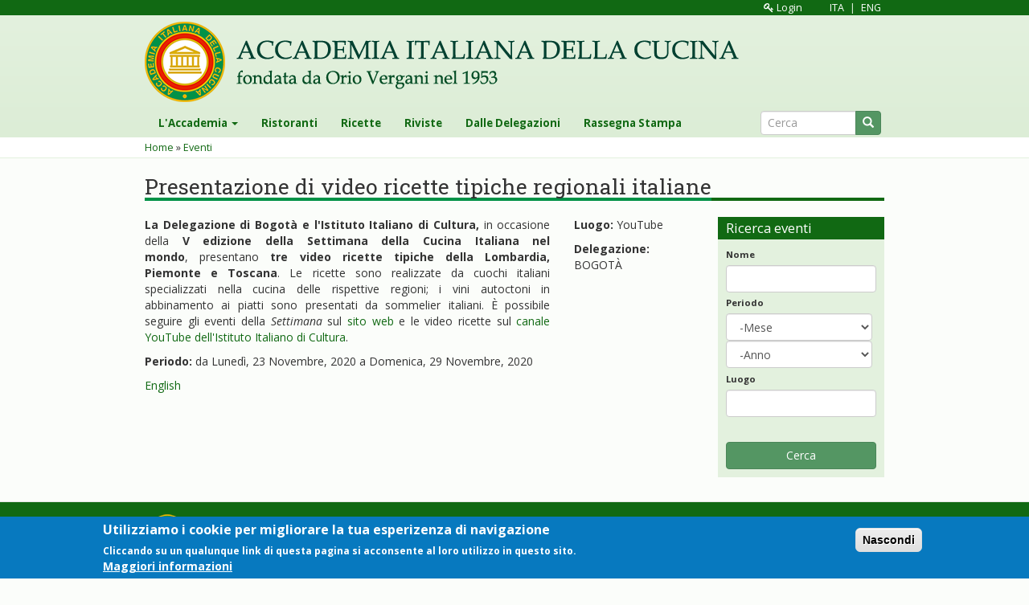

--- FILE ---
content_type: text/html; charset=utf-8
request_url: https://accademiaitalianadellacucina.it/it/eventi/evento/presentazione-di-video-ricette-tipiche-regionali-italiane
body_size: 7738
content:
<!DOCTYPE html>
<html lang="it" dir="ltr" prefix="content: http://purl.org/rss/1.0/modules/content/ dc: http://purl.org/dc/terms/ foaf: http://xmlns.com/foaf/0.1/ og: http://ogp.me/ns# rdfs: http://www.w3.org/2000/01/rdf-schema# sioc: http://rdfs.org/sioc/ns# sioct: http://rdfs.org/sioc/types# skos: http://www.w3.org/2004/02/skos/core# xsd: http://www.w3.org/2001/XMLSchema#">
<head>
  <link rel="profile" href="http://www.w3.org/1999/xhtml/vocab" />
  <meta name="viewport" content="width=device-width, initial-scale=1.0">
  <meta http-equiv="Content-Type" content="text/html; charset=utf-8" />
<link rel="shortcut icon" href="https://accademiaitalianadellacucina.it/sites/all/themes/aic/images/favicon.png" type="image/png" />
<meta name="description" content="La Delegazione di Bogotà e l&#039;Istituto Italiano di Cultura, in occasione della V edizione della Settimana della Cucina Italiana nel mondo, presentano tre video ricette tipiche della Lombardia, Piemonte e Toscana." />
<meta name="generator" content="Drupal 7 (https://www.drupal.org)" />
<link rel="canonical" href="https://accademiaitalianadellacucina.it/it/eventi/evento/presentazione-di-video-ricette-tipiche-regionali-italiane" />
<link rel="shortlink" href="https://accademiaitalianadellacucina.it/it/node/48701" />
  <title>Presentazione di video ricette tipiche regionali italiane | Accademia Italiana della Cucina</title>
  <style>
@import url("https://accademiaitalianadellacucina.it/modules/system/system.base.css?stfk00");
</style>
<style>
@import url("https://accademiaitalianadellacucina.it/sites/all/modules/date/date_api/date.css?stfk00");
@import url("https://accademiaitalianadellacucina.it/modules/field/theme/field.css?stfk00");
@import url("https://accademiaitalianadellacucina.it/sites/all/modules/google_cse/google_cse.css?stfk00");
@import url("https://accademiaitalianadellacucina.it/modules/node/node.css?stfk00");
@import url("https://accademiaitalianadellacucina.it/sites/all/modules/views/css/views.css?stfk00");
@import url("https://accademiaitalianadellacucina.it/sites/all/modules/ckeditor/css/ckeditor.css?stfk00");
@import url("https://accademiaitalianadellacucina.it/sites/all/modules/media/modules/media_wysiwyg/css/media_wysiwyg.base.css?stfk00");
</style>
<style>
@import url("https://accademiaitalianadellacucina.it/sites/all/modules/colorbox/styles/default/colorbox_style.css?stfk00");
@import url("https://accademiaitalianadellacucina.it/sites/all/modules/ctools/css/ctools.css?stfk00");
@import url("https://accademiaitalianadellacucina.it/sites/all/modules/eu_cookie_compliance/css/eu_cookie_compliance.css?stfk00");
@import url("https://accademiaitalianadellacucina.it/sites/all/libraries/fontawesome/css/font-awesome.css?stfk00");
</style>
<style>#sliding-popup.sliding-popup-bottom,#sliding-popup.sliding-popup-bottom .eu-cookie-withdraw-banner,.eu-cookie-withdraw-tab{background:#0779BF;}#sliding-popup.sliding-popup-bottom.eu-cookie-withdraw-wrapper{background:transparent}#sliding-popup .popup-content #popup-text h1,#sliding-popup .popup-content #popup-text h2,#sliding-popup .popup-content #popup-text h3,#sliding-popup .popup-content #popup-text p,.eu-cookie-compliance-secondary-button,.eu-cookie-withdraw-tab{color:#ffffff !important;}.eu-cookie-withdraw-tab{border-color:#ffffff;}.eu-cookie-compliance-more-button{color:#ffffff !important;}
</style>
<link type="text/css" rel="stylesheet" href="//cdn.jsdelivr.net/bootstrap/3.3.7/css/bootstrap.css" media="all" />
<style>
@import url("https://accademiaitalianadellacucina.it/sites/all/themes/bootstrap/css/3.3.7/overrides.min.css?stfk00");
@import url("https://accademiaitalianadellacucina.it/sites/all/themes/aic/js/owl-carousel/assets/owl.carousel.min.css?stfk00");
@import url("https://accademiaitalianadellacucina.it/sites/all/themes/aic/js/owl-carousel/assets/owl.theme.default.min.css?stfk00");
@import url("https://accademiaitalianadellacucina.it/sites/all/themes/aic/js/owl-carousel/animate.css?stfk00");
@import url("https://accademiaitalianadellacucina.it/sites/all/themes/aic/css/style.css?stfk00");
@import url("https://accademiaitalianadellacucina.it/sites/all/themes/aic/css/bs.css?stfk00");
</style>
<link type="text/css" rel="stylesheet" href="https://fonts.googleapis.com/css?family=Open+Sans:400,400i,700,700i&amp;stfk00" media="all" />
<link type="text/css" rel="stylesheet" href="https://fonts.googleapis.com/css?family=Roboto+Slab&amp;stfk00" media="all" />
<link type="text/css" rel="stylesheet" href="https://fonts.googleapis.com/css?family=Goudy+Bookletter+1911&amp;stfk00" media="all" />
  <!-- HTML5 element support for IE6-8 -->
  <!--[if lt IE 9]>
    <script src="https://cdn.jsdelivr.net/html5shiv/3.7.3/html5shiv-printshiv.min.js"></script>
  <![endif]-->
  <script src="https://accademiaitalianadellacucina.it/sites/all/modules/jquery_update/replace/jquery/1.10/jquery.min.js?v=1.10.2"></script>
<script src="https://accademiaitalianadellacucina.it/misc/jquery-extend-3.4.0.js?v=1.10.2"></script>
<script src="https://accademiaitalianadellacucina.it/misc/jquery.once.js?v=1.2"></script>
<script src="https://accademiaitalianadellacucina.it/misc/drupal.js?stfk00"></script>
<script src="https://accademiaitalianadellacucina.it/sites/all/modules/eu_cookie_compliance/js/jquery.cookie-1.4.1.min.js?v=1.4.1"></script>
<script src="//cdn.jsdelivr.net/bootstrap/3.3.7/js/bootstrap.js"></script>
<script src="https://accademiaitalianadellacucina.it/sites/all/modules/google_cse/google_cse.js?stfk00"></script>
<script src="https://accademiaitalianadellacucina.it/sites/default/files/languages/it_xvg1c85L4oVKreTjiWjPzjXa1j1c3e4CN-oSiJqhtnU.js?stfk00"></script>
<script src="https://accademiaitalianadellacucina.it/sites/all/libraries/colorbox/jquery.colorbox-min.js?stfk00"></script>
<script src="https://accademiaitalianadellacucina.it/sites/all/modules/colorbox/js/colorbox.js?stfk00"></script>
<script src="https://accademiaitalianadellacucina.it/sites/all/modules/colorbox/styles/default/colorbox_style.js?stfk00"></script>
<script src="https://accademiaitalianadellacucina.it/sites/all/modules/google_analytics/googleanalytics.js?stfk00"></script>
<script>(function(i,s,o,g,r,a,m){i["GoogleAnalyticsObject"]=r;i[r]=i[r]||function(){(i[r].q=i[r].q||[]).push(arguments)},i[r].l=1*new Date();a=s.createElement(o),m=s.getElementsByTagName(o)[0];a.async=1;a.src=g;m.parentNode.insertBefore(a,m)})(window,document,"script","https://www.google-analytics.com/analytics.js","ga");ga("create", "UA-38038211-1", {"cookieDomain":"auto","allowLinker":true});ga("require", "linker");ga("linker:autoLink", ["www.accademia1953.it, www.accademiaitalianacucina.it"]);ga("set", "anonymizeIp", true);ga("send", "pageview");</script>
<script src="https://accademiaitalianadellacucina.it/sites/all/modules/field_group/field_group.js?stfk00"></script>
<script src="https://accademiaitalianadellacucina.it/sites/all/themes/aic/js/owl-carousel/owl.carousel.min.js?stfk00"></script>
<script src="https://accademiaitalianadellacucina.it/sites/all/themes/aic/js/script.js?stfk00"></script>
<script>jQuery.extend(Drupal.settings, {"basePath":"\/","pathPrefix":"it\/","ajaxPageState":{"theme":"aic","theme_token":"ZuWxGWk6x1kRc321Jo73trYUh_C4C6g0C9sAna0m9G8","js":{"0":1,"1":1,"sites\/all\/themes\/bootstrap\/js\/bootstrap.js":1,"sites\/all\/modules\/eu_cookie_compliance\/js\/eu_cookie_compliance.js":1,"sites\/all\/modules\/jquery_update\/replace\/jquery\/1.10\/jquery.min.js":1,"misc\/jquery-extend-3.4.0.js":1,"misc\/jquery.once.js":1,"misc\/drupal.js":1,"sites\/all\/modules\/eu_cookie_compliance\/js\/jquery.cookie-1.4.1.min.js":1,"\/\/cdn.jsdelivr.net\/bootstrap\/3.3.7\/js\/bootstrap.js":1,"sites\/all\/modules\/google_cse\/google_cse.js":1,"public:\/\/languages\/it_xvg1c85L4oVKreTjiWjPzjXa1j1c3e4CN-oSiJqhtnU.js":1,"sites\/all\/libraries\/colorbox\/jquery.colorbox-min.js":1,"sites\/all\/modules\/colorbox\/js\/colorbox.js":1,"sites\/all\/modules\/colorbox\/styles\/default\/colorbox_style.js":1,"sites\/all\/modules\/google_analytics\/googleanalytics.js":1,"2":1,"sites\/all\/modules\/field_group\/field_group.js":1,"sites\/all\/themes\/aic\/js\/owl-carousel\/owl.carousel.min.js":1,"sites\/all\/themes\/aic\/js\/script.js":1},"css":{"modules\/system\/system.base.css":1,"sites\/all\/modules\/date\/date_api\/date.css":1,"modules\/field\/theme\/field.css":1,"sites\/all\/modules\/google_cse\/google_cse.css":1,"modules\/node\/node.css":1,"sites\/all\/modules\/views\/css\/views.css":1,"sites\/all\/modules\/ckeditor\/css\/ckeditor.css":1,"sites\/all\/modules\/media\/modules\/media_wysiwyg\/css\/media_wysiwyg.base.css":1,"sites\/all\/modules\/colorbox\/styles\/default\/colorbox_style.css":1,"sites\/all\/modules\/ctools\/css\/ctools.css":1,"sites\/all\/modules\/eu_cookie_compliance\/css\/eu_cookie_compliance.css":1,"sites\/all\/libraries\/fontawesome\/css\/font-awesome.css":1,"0":1,"\/\/cdn.jsdelivr.net\/bootstrap\/3.3.7\/css\/bootstrap.css":1,"sites\/all\/themes\/bootstrap\/css\/3.3.7\/overrides.min.css":1,"sites\/all\/themes\/aic\/js\/owl-carousel\/assets\/owl.carousel.min.css":1,"sites\/all\/themes\/aic\/js\/owl-carousel\/assets\/owl.theme.default.min.css":1,"sites\/all\/themes\/aic\/js\/owl-carousel\/animate.css":1,"sites\/all\/themes\/aic\/css\/style.css":1,"sites\/all\/themes\/aic\/css\/bs.css":1,"https:\/\/fonts.googleapis.com\/css?family=Open+Sans:400,400i,700,700i":1,"https:\/\/fonts.googleapis.com\/css?family=Roboto+Slab":1,"https:\/\/fonts.googleapis.com\/css?family=Goudy+Bookletter+1911":1}},"colorbox":{"opacity":"0.85","current":"{current} di {total}","previous":"\u00ab Prec","next":"Succ \u00bb","close":"Chiudi","maxWidth":"98%","maxHeight":"98%","fixed":true,"mobiledetect":true,"mobiledevicewidth":"480px"},"googleCSE":{"cx":"","language":"","resultsWidth":600,"domain":"www.google.com","showWaterMark":1},"urlIsAjaxTrusted":{"\/it\/eventi":true,"\/it\/eventi\/evento\/presentazione-di-video-ricette-tipiche-regionali-italiane":true},"eu_cookie_compliance":{"popup_enabled":1,"popup_agreed_enabled":0,"popup_hide_agreed":0,"popup_clicking_confirmation":1,"popup_scrolling_confirmation":0,"popup_html_info":"\u003Cdiv\u003E\n  \u003Cdiv class=\u0022popup-content info\u0022\u003E\n    \u003Cdiv id=\u0022popup-text\u0022\u003E\n      \u003Ch2\u003EUtilizziamo i cookie per migliorare la tua esperizenza di navigazione\u003C\/h2\u003E\u003Cp\u003ECliccando su un qualunque link di questa pagina si acconsente al loro utilizzo in questo sito.\u003C\/p\u003E              \u003Cbutton type=\u0022button\u0022 class=\u0022find-more-button eu-cookie-compliance-more-button\u0022\u003EMaggiori informazioni\u003C\/button\u003E\n          \u003C\/div\u003E\n    \u003Cdiv id=\u0022popup-buttons\u0022\u003E\n      \u003Cbutton type=\u0022button\u0022 class=\u0022agree-button eu-cookie-compliance-default-button\u0022\u003ENascondi\u003C\/button\u003E\n          \u003C\/div\u003E\n  \u003C\/div\u003E\n\u003C\/div\u003E","use_mobile_message":false,"mobile_popup_html_info":"\u003Cdiv\u003E\n  \u003Cdiv class=\u0022popup-content info\u0022\u003E\n    \u003Cdiv id=\u0022popup-text\u0022\u003E\n                    \u003Cbutton type=\u0022button\u0022 class=\u0022find-more-button eu-cookie-compliance-more-button\u0022\u003EMaggiori informazioni\u003C\/button\u003E\n          \u003C\/div\u003E\n    \u003Cdiv id=\u0022popup-buttons\u0022\u003E\n      \u003Cbutton type=\u0022button\u0022 class=\u0022agree-button eu-cookie-compliance-default-button\u0022\u003ENascondi\u003C\/button\u003E\n          \u003C\/div\u003E\n  \u003C\/div\u003E\n\u003C\/div\u003E\n","mobile_breakpoint":"768","popup_html_agreed":"\u003Cdiv\u003E\n  \u003Cdiv class=\u0022popup-content agreed\u0022\u003E\n    \u003Cdiv id=\u0022popup-text\u0022\u003E\n      \u003Ch2\u003EThank you for accepting cookies\u003C\/h2\u003E\u003Cp\u003EYou can now hide this message or find out more about cookies.\u003C\/p\u003E    \u003C\/div\u003E\n    \u003Cdiv id=\u0022popup-buttons\u0022\u003E\n      \u003Cbutton type=\u0022button\u0022 class=\u0022hide-popup-button eu-cookie-compliance-hide-button\u0022\u003ENascondi\u003C\/button\u003E\n              \u003Cbutton type=\u0022button\u0022 class=\u0022find-more-button eu-cookie-compliance-more-button-thank-you\u0022 \u003EMaggiori informazioni\u003C\/button\u003E\n          \u003C\/div\u003E\n  \u003C\/div\u003E\n\u003C\/div\u003E","popup_use_bare_css":false,"popup_height":"auto","popup_width":"100%","popup_delay":1000,"popup_link":"\/it\/content\/privacy","popup_link_new_window":1,"popup_position":null,"popup_language":"it","store_consent":false,"better_support_for_screen_readers":0,"reload_page":0,"domain":"","popup_eu_only_js":0,"cookie_lifetime":"100","cookie_session":false,"disagree_do_not_show_popup":0,"method":"default","whitelisted_cookies":"","withdraw_markup":"\u003Cbutton type=\u0022button\u0022 class=\u0022eu-cookie-withdraw-tab\u0022\u003EPrivacy settings\u003C\/button\u003E\n\u003Cdiv class=\u0022eu-cookie-withdraw-banner\u0022\u003E\n  \u003Cdiv class=\u0022popup-content info\u0022\u003E\n    \u003Cdiv id=\u0022popup-text\u0022\u003E\n      \u003Ch2\u003EWe use cookies on this site to enhance your user experience\u003C\/h2\u003E\u003Cp\u003EYou have given your consent for us to set cookies.\u003C\/p\u003E    \u003C\/div\u003E\n    \u003Cdiv id=\u0022popup-buttons\u0022\u003E\n      \u003Cbutton type=\u0022button\u0022 class=\u0022eu-cookie-withdraw-button\u0022\u003EWithdraw consent\u003C\/button\u003E\n    \u003C\/div\u003E\n  \u003C\/div\u003E\n\u003C\/div\u003E\n","withdraw_enabled":false},"googleanalytics":{"trackOutbound":1,"trackMailto":1,"trackDownload":1,"trackDownloadExtensions":"7z|aac|arc|arj|asf|asx|avi|bin|csv|doc(x|m)?|dot(x|m)?|exe|flv|gif|gz|gzip|hqx|jar|jpe?g|js|mp(2|3|4|e?g)|mov(ie)?|msi|msp|pdf|phps|png|ppt(x|m)?|pot(x|m)?|pps(x|m)?|ppam|sld(x|m)?|thmx|qtm?|ra(m|r)?|sea|sit|tar|tgz|torrent|txt|wav|wma|wmv|wpd|xls(x|m|b)?|xlt(x|m)|xlam|xml|z|zip","trackDomainMode":2,"trackCrossDomains":["www.accademia1953.it, www.accademiaitalianacucina.it"]},"field_group":{"div":"full"},"bootstrap":{"anchorsFix":"0","anchorsSmoothScrolling":"0","formHasError":1,"popoverEnabled":1,"popoverOptions":{"animation":1,"html":0,"placement":"right","selector":"","trigger":"click","triggerAutoclose":1,"title":"","content":"","delay":0,"container":"body"},"tooltipEnabled":1,"tooltipOptions":{"animation":1,"html":0,"placement":"auto left","selector":"","trigger":"hover focus","delay":0,"container":"body"}}});</script>
</head>
<body class="html not-front not-logged-in one-sidebar sidebar-second page-node page-node- page-node-48701 node-type-evento i18n-it">
  <div id="skip-link">
    <a href="#main-content" class="element-invisible element-focusable">Salta al contenuto principale</a>
  </div>
    
    <div id="header_before">
        <div class="container">
              <div class="region region-header-before">
    <section id="block-block-1" class="block block-block clearfix">

      
  <div class="login-logout">
<a href="/user"><i class="fa fa-key"></i> Login</a><a href="/it" class="lingua lingua-ita">ITA</a> | <a href="/en" class="lingua lingua-eng">ENG</a>
</div>

</section>
  </div>
        </div>
    </div>  <!-- /#header_before -->
<!--<div class="header-bg" style="background-image: url(/sites/all/themes/aic/images/header.jpg);    background-position: center;">-->

<header id="navbar" role="banner" class="navbar navbar-default">
    <div class="container">
        <div class="navbar-header">
                            <button type="button" class="navbar-toggle" data-toggle="collapse" data-target="#navbar-collapse">
                    <span class="sr-only">Toggle navigation</span>
                    <span class="icon-bar"></span>
                    <span class="icon-bar"></span>
                    <span class="icon-bar"></span>
                </button>
            
                            <a class="logo navbar-btn pull-left" href="/it" title="Home">
                    <img src="https://accademiaitalianadellacucina.it/sites/all/themes/aic/images/aic_logo_text.png" alt="Home" class="img-responsive" />
                </a>
            
                    </div>
    </div>
    
        <div class="nav-menu">
            <div class="container">
                <div class="navbar-collapse collapse" id="navbar-collapse">
                    <nav role="navigation">
                                                                                                      <div class="region region-navigation">
    <section id="block-search-form" class="block block-search clearfix">

      
  <form class="form-search content-search" action="/it/eventi/evento/presentazione-di-video-ricette-tipiche-regionali-italiane" method="post" id="search-block-form" accept-charset="UTF-8"><div><div>
      <h2 class="element-invisible">Form di ricerca</h2>
    <div class="input-group"><input title="Inserisci i termini da cercare." placeholder="Cerca" class="form-control form-text" type="text" id="edit-search-block-form--2" name="search_block_form" value="" size="15" maxlength="128" /><span class="input-group-btn"><button type="submit" class="btn btn-primary"><span class="icon glyphicon glyphicon-search" aria-hidden="true"></span>
</button></span></div><div class="form-actions form-wrapper form-group" id="edit-actions"><button class="element-invisible btn btn-primary form-submit" type="submit" id="edit-submit" name="op" value="Cerca">Cerca</button>
</div><input type="hidden" name="form_build_id" value="form-l5uwNot6CaiKfPXs96EZy0Ky5AFeJXqBLuW1QW4OsPA" />
<input type="hidden" name="form_id" value="search_block_form" />
</div>
</div></form>
</section>
<section id="block-system-main-menu" class="block block-system block-menu clearfix">

      
  <ul class="menu nav navbar-nav"><li class="first expanded dropdown"><a href="/it/content/laccademia" data-target="#" class="dropdown-toggle dropdown-toggle" data-toggle="dropdown">L&#039;Accademia <span class="caret"></span></a><ul class="dropdown-menu"><li class="first leaf"><a href="/it/content/laccademia-e-i-suoi-obiettivi">L&#039;Accademia e i suoi obiettivi</a></li>
<li class="leaf"><a href="/it/content/il-manifesto-dellaccademia-1">Il Manifesto dell&#039;Accademia</a></li>
<li class="collapsed"><a href="/it/content/il-presidente-dellaccademia">Il Presidente</a></li>
<li class="leaf"><a href="/it/content/orio-vergani-e-la-nascita-dellaccademia">Orio Vergani e la nascita dell&#039;Accademia</a></li>
<li class="collapsed"><a href="/it/content/brochure-istituzionale">Brochure Istituzionale</a></li>
<li class="leaf"><a href="/it/content/nuovo-statuto">Nuovo Statuto</a></li>
<li class="leaf"><a href="/it/content/nuovo-regolamento">Nuovo Regolamento</a></li>
<li class="leaf"><a href="/it/content/codice-etico">Codice Etico</a></li>
<li class="expanded"><a href="/it/content/la-struttura">La Struttura</a></li>
<li class="expanded"><a href="/it/content/le-delegazioni">Le Delegazioni</a></li>
<li class="collapsed"><a href="/it/content/lattivit%C3%A0">L&#039;Attività</a></li>
<li class="leaf"><a href="/it/content/il-centro-studi-franco-marenghi">Il Centro Studi &quot;Franco Marenghi&quot;</a></li>
<li class="leaf"><a href="/it/content/i-centri-studi-territoriali">I Centri Studi Territoriali</a></li>
<li class="expanded"><a href="/it/content/lattivit%C3%A0-editoriale">L&#039;Attività editoriale</a></li>
<li class="leaf"><a href="/it/content/la-biblioteca-0">La Biblioteca</a></li>
<li class="leaf"><a href="/it/content/finanziamenti">Finanziamenti</a></li>
<li class="leaf"><a href="/it/content/privacy-0">Privacy</a></li>
<li class="last leaf"><a href="/it/content/contatti">Contatti</a></li>
</ul></li>
<li class="leaf"><a href="/it/ristoranti">Ristoranti</a></li>
<li class="leaf"><a href="/it/ricette">Ricette</a></li>
<li class="leaf"><a href="/it/riviste">Riviste</a></li>
<li class="collapsed"><a href="/it/dalle-delegazioni">Dalle Delegazioni</a></li>
<li class="last leaf"><a href="/it/content/rassegna-stampa">Rassegna Stampa</a></li>
</ul>
</section>
  </div>
                                            </nav>
                </div>
            </div>
        </div>
    </header>
<!--</div>-->
    <div class="briciole">
        <div class="container">
            <h2 class="element-invisible">Tu sei qui</h2><div class="breadcrumb"><span class="inline odd first"><a href="/it">Home</a></span> <span class="delimiter">»</span> <span class="inline even last"><a href="/it/eventi">Eventi</a></span></div>        </div>
    </div>
<div class="sfondo">
    
    <div class="main-container">
        <div class="container">

            <header role="banner" id="page-header">
                
                            </header> <!-- /#page-header -->



            <section>
                <a id="main-content"></a>
                                                    <h1 class="page-header"><span>Presentazione di video ricette tipiche regionali italiane</span></h1>
                                                                                                                                                </section>

            <div class="row">

                <section class="col-sm-9">
                                          <div class="region region-content">
    <section id="block-system-main" class="block block-system clearfix">

      
  <article id="node-48701" class="node node-evento clearfix" about="/it/eventi/evento/presentazione-di-video-ricette-tipiche-regionali-italiane" typeof="sioc:Item foaf:Document">
    <header>
            <span property="dc:title" content="Presentazione di video ricette tipiche regionali italiane" class="rdf-meta element-hidden"></span><span property="sioc:num_replies" content="0" datatype="xsd:integer" class="rdf-meta element-hidden"></span>      </header>
    <div class="group-row field-group-div row"><div class="group-col1 field-group-div col-md-9"><div class="field field-name-body field-type-text-with-summary field-label-hidden"><div class="field-items"><div class="field-item even" property="content:encoded"><p class="rtejustify"><strong>La Delegazione di Bogotà e l'Istituto Italiano di Cultura,</strong> in occasione della <strong>V edizione della Settimana della Cucina Italiana nel mondo</strong>, presentano <strong>tre video ricette tipiche della Lombardia, Piemonte e Toscana</strong>. Le ricette sono realizzate da cuochi italiani specializzati nella cucina delle rispettive regioni; i vini autoctoni in abbinamento ai piatti sono presentati da sommelier italiani. È possibile seguire gli eventi della<em> Settimana</em> sul <a href="https://iicbogota.esteri.it/iic_bogota/es/gli_eventi/calendario/2020/11/v-settimana-della-cucina-italiana.html">sito web </a>e le video ricette sul<a href="https://www.youtube.com/c/IICBogota"> canale YouTube dell'Istituto Italiano di Cultura</a>.</p>
</div></div></div><div class="field field-name-field-intervallo field-type-datetime field-label-inline clearfix"><div class="field-label">Periodo:&nbsp;</div><div class="field-items"><div class="field-item even"><span class="date-display-range">da <span class="date-display-start" property="dc:date" datatype="xsd:dateTime" content="2020-11-23T00:00:00+01:00">Lunedì, 23 Novembre, 2020</span> a <span class="date-display-end" property="dc:date" datatype="xsd:dateTime" content="2020-11-29T00:00:00+01:00">Domenica, 29 Novembre, 2020</span></span></div></div></div></div><div class="group-col2 field-group-div col-md-3"><div class="field field-name-field-luogo field-type-text field-label-inline clearfix"><div class="field-label">Luogo:&nbsp;</div><div class="field-items"><div class="field-item even">YouTube</div></div></div><div class="field field-name-field-delegazione field-type-entityreference field-label-inline clearfix"><div class="field-label">Delegazione:&nbsp;</div><div class="field-items"><div class="field-item even">BOGOTÀ</div></div></div></div></div>     <footer>
          <ul class="links list-inline"><li class="translation_en first last"><a href="/en/eventi/evento/presentazione-di-video-ricette-tipiche-regionali-italiane" title="Presentazione di video ricette tipiche regionali italiane" class="translation-link translation-link" xml:lang="en">English</a></li>
</ul>  </footer>
      </article>

</section>
  </div>
                </section>

                                    <aside class="col-sm-3" role="complementary">
                          <div class="region region-sidebar-second">
    <section id="block-views-exp-eventi-page" class="block block-views cerca clearfix">

        <h2 class="block-title">Ricerca eventi</h2>
    
  <form action="/it/eventi" method="get" id="views-exposed-form-eventi-page" accept-charset="UTF-8"><div><div class="views-exposed-form">
  <div class="views-exposed-widgets clearfix">
          <div id="edit-title-wrapper" class="views-exposed-widget views-widget-filter-title">
                  <label for="edit-title">
            Nome          </label>
                        <div class="views-widget">
          <div class="form-item form-item-title form-type-textfield form-group"><input class="form-control form-text" type="text" id="edit-title" name="title" value="" size="30" maxlength="128" /></div>        </div>
              </div>
          <div id="edit-field-data-value-wrapper" class="views-exposed-widget views-widget-filter-field_data_value">
                  <label for="edit-field-data-value">
            Periodo          </label>
                        <div class="views-widget">
          <div id="edit-field-data-value-value-wrapper"><div id="edit-field-data-value-value-inside-wrapper"><div  class="container-inline-date"><div class="form-item form-item-field-data-value-value form-type-date-select form-group"><div id="edit-field-data-value-value"  class="date-padding clearfix"><div class="form-item form-item-field-data-value-value-month form-type-select form-group"><div class="date-month"><select class="date-month form-control form-select" id="edit-field-data-value-value-month" name="field_data_value[value][month]"><option value="" selected="selected">-Mese</option><option value="1">Gen</option><option value="2">Feb</option><option value="3">Mar</option><option value="4">Apr</option><option value="5">Mag</option><option value="6">Giu</option><option value="7">Lug</option><option value="8">Ago</option><option value="9">Set</option><option value="10">Ott</option><option value="11">Nov</option><option value="12">Dic</option></select></div> <label class="control-label element-invisible" for="edit-field-data-value-value-month">Mese</label>
</div><div class="form-item form-item-field-data-value-value-year form-type-select form-group"><div class="date-year"><select class="date-year form-control form-select" id="edit-field-data-value-value-year" name="field_data_value[value][year]"><option value="" selected="selected">-Anno</option><option value="2023">2023</option><option value="2024">2024</option><option value="2025">2025</option><option value="2026">2026</option><option value="2027">2027</option><option value="2028">2028</option><option value="2029">2029</option></select></div> <label class="control-label element-invisible" for="edit-field-data-value-value-year">Anno</label>
</div></div></div></div></div></div>        </div>
              </div>
          <div id="edit-field-luogo-value-wrapper" class="views-exposed-widget views-widget-filter-field_luogo_value">
                  <label for="edit-field-luogo-value">
            Luogo          </label>
                        <div class="views-widget">
          <div class="form-item form-item-field-luogo-value form-type-textfield form-group"><input class="form-control form-text" type="text" id="edit-field-luogo-value" name="field_luogo_value" value="" size="30" maxlength="128" /></div>        </div>
              </div>
                    <div class="views-exposed-widget views-submit-button">
      <button type="submit" id="edit-submit-eventi" name="" value="Cerca" class="btn btn-primary form-submit">Cerca</button>
    </div>
      </div>
</div>
</div></form>
</section>
  </div>
                    </aside>  <!-- /#sidebar-second -->
                
            </div>
        </div>
    </div>
</div>

    <footer class="footer">
        <div class=" container">
            <div class="row">
                  <div class="region region-footer">
    <section id="block-block-2" class="block block-block col-md-4 clearfix">

      
  <p><img alt="" src="/sites/all/themes/aic/images/aic_logo_mini.png" /></p>

<p><em>La critica gastronomica è un’arte difficile, con un’etica particolare, che esige conoscenza, disinteresse, onestà e tolleranza.</em><br />

P.IVA 05117010156</p>

<p><a href="http://accademia1953.it/it/content/privacy-0">Privacy Policy</a></p>

</section>
<section id="block-block-3" class="block block-block col-md-5 clearfix">

      
  <h4>Contatti</h4>

<p>‌<i class="fa fa-map-marker"> </i> <strong>Indirizzo</strong>: Via Napo Torriani, 31 - 20124 Milano</p>

<p><i class="fa fa-phone"> </i> <strong>Telefono:</strong> +39 02 66987018</p>

<p><i class="fa fa-envelope"> </i> <strong>Email:</strong> <a href="mailto:info@accademia1953.it">info@accademia1953.it</a></p>

</section>
<section id="block-menu-block-2" class="block block-menu-block col-md-3 clearfix">

      
  <div class="menu-block-wrapper menu-block-2 menu-name-main-menu parent-mlid-0 menu-level-1">
  <ul class="menu nav"><li class="first leaf has-children menu-mlid-774"><a href="/it/content/laccademia">L&#039;Accademia</a></li>
<li class="leaf menu-mlid-724"><a href="/it/ristoranti">Ristoranti</a></li>
<li class="leaf menu-mlid-723"><a href="/it/ricette">Ricette</a></li>
<li class="leaf menu-mlid-725"><a href="/it/riviste">Riviste</a></li>
<li class="leaf has-children menu-mlid-1024"><a href="/it/dalle-delegazioni">Dalle Delegazioni</a></li>
<li class="last leaf menu-mlid-1817"><a href="/it/content/rassegna-stampa">Rassegna Stampa</a></li>
</ul></div>

</section>
  </div>
</div>
        </div>
    </footer>
  <script>function euCookieComplianceLoadScripts() {}</script>
<script>var eu_cookie_compliance_cookie_name = "";</script>
<script src="https://accademiaitalianadellacucina.it/sites/all/themes/bootstrap/js/bootstrap.js?stfk00"></script>
<script src="https://accademiaitalianadellacucina.it/sites/all/modules/eu_cookie_compliance/js/eu_cookie_compliance.js?stfk00"></script>
</body>
</html>


--- FILE ---
content_type: text/javascript
request_url: https://accademiaitalianadellacucina.it/sites/all/themes/aic/js/script.js?stfk00
body_size: 2763
content:
// Using the closure to map jQuery to $.
(function($) {

    // Store our function as a property of Drupal.behaviors.
    Drupal.behaviors.myModuleSecureLink = {
        attach: function(context, settings) {

            if (jQuery('section#block-views-slideshow-block .slideshow').length) {
                jQuery('section#block-views-slideshow-block .slideshow').owlCarousel({
                    loop: true,
                    //margin: 10,
                    autoplay: true,
                    autoplayTimeout: 10000,
                    //animateOut: 'slideOutLeft',
                    //animateIn: 'slideInRight',
                    animateOut: 'fadeOut',
                    dots: true,
                    nav: false,
                    navText: ['&laquo;','&raquo;'],
                    responsive: {
                        0: {items: 1},
                        600: {items: 1},
                        1000: {items: 1}
                    }
                });

                var owl = $('.owl-carousel').data('owlCarousel');
                $(document.documentElement).keyup(function(event) {
                    if (event.keyCode == 37) {
                        owl.prev();
                    } else if (event.keyCode == 39) {
                        owl.next();
            }
                });

                $('.owl-carousel .play').on('click',function(){
                        owl.trigger('play.owl.autoplay',[10000])
                });
                $('.owl-carousel .stop').on('click',function(){
                        owl.trigger('stop.owl.autoplay')
                });
                
                $('.owl-item').hover(function(e) {
                    var html = $(this).find('.views-field-field-link .field-content').html();
                    if (html !== ""){
                        $(this).css('cursor','pointer');
                    }
                })
                
                $('.owl-item').click(function(e) {
                    var html = $(this).find('.views-field-field-link .field-content').html();
                    if (html !== ""){
                        location.href = html;
                    }
                })
            }

            jQuery('a[href$="pdf"]').attr("target","_blank");
            jQuery('a[href$="doc"]').attr("target","_blank");
            jQuery('a[href$="docx"]').attr("target","_blank");
            jQuery('a[href$="xls"]').attr("target","_blank");
            jQuery('a[href$="xlsx"]').attr("target","_blank");

        }
    };

    // You could add additional behaviors here.
    Drupal.behaviors.myModuleMagic = {
        attach: function(context, settings) {
        },
        detach: function(context, settings) {
        }
    };

}(jQuery));